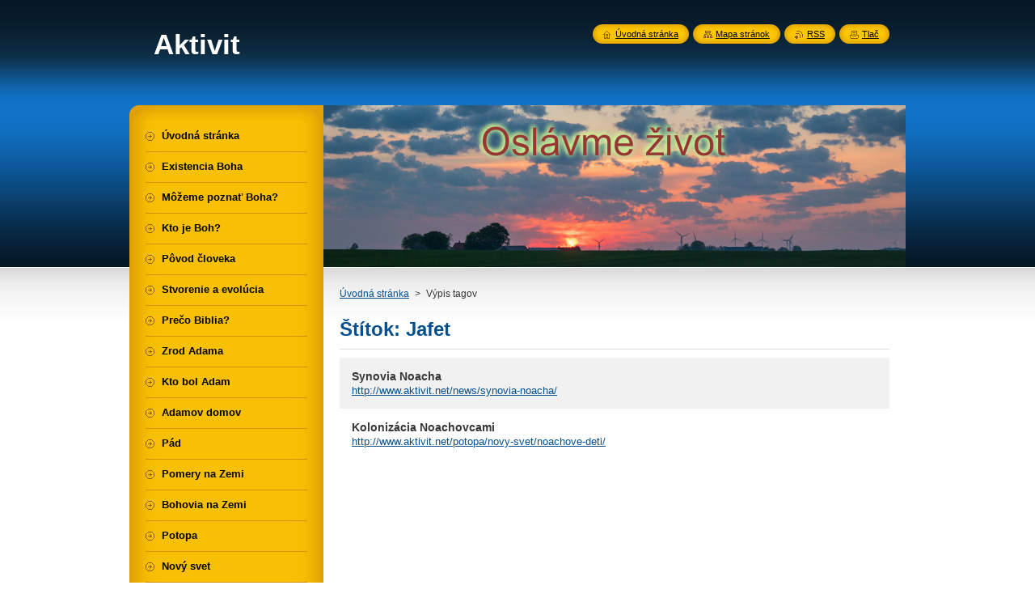

--- FILE ---
content_type: text/html; charset=UTF-8
request_url: http://www.aktivit.net/tags/Jafet/
body_size: 7729
content:
<!--[if lte IE 9]><!DOCTYPE HTML PUBLIC "-//W3C//DTD HTML 4.01 Transitional//EN" "http://www.w3.org/TR/html4/loose.dtd"><![endif]-->
<!DOCTYPE html>
<!--[if IE]><html class="ie" lang="sk"><![endif]-->
<!--[if gt IE 9]><!--> 
<html lang="sk">
<!--<![endif]-->
    <head>
        <!--[if lt IE 8]><meta http-equiv="X-UA-Compatible" content="IE=EmulateIE7"><![endif]--><!--[if IE 8]><meta http-equiv="X-UA-Compatible" content="IE=EmulateIE8"><![endif]--><!--[if IE 9]><meta http-equiv="X-UA-Compatible" content="IE=EmulateIE9"><![endif]-->
        <base href="http://www.aktivit.net/">
  <meta charset="utf-8">
  <meta name="description" content="">
  <meta name="keywords" content="">
  <meta name="generator" content="Webnode">
  <meta name="apple-mobile-web-app-capable" content="yes">
  <meta name="apple-mobile-web-app-status-bar-style" content="black">
  <meta name="format-detection" content="telephone=no">
    <meta name="google-site-verification" content="84ouxv6pycTdc9lRRRDIAHM9J2GJBwm4e9nLJBZKwM8">
  <link rel="icon" type="image/svg+xml" href="/favicon.svg" sizes="any">  <link rel="icon" type="image/svg+xml" href="/favicon16.svg" sizes="16x16">  <link rel="icon" href="/favicon.ico"><link rel="canonical" href="http://www.aktivit.net/tags/Jafet/">
<script type="text/javascript">(function(i,s,o,g,r,a,m){i['GoogleAnalyticsObject']=r;i[r]=i[r]||function(){
			(i[r].q=i[r].q||[]).push(arguments)},i[r].l=1*new Date();a=s.createElement(o),
			m=s.getElementsByTagName(o)[0];a.async=1;a.src=g;m.parentNode.insertBefore(a,m)
			})(window,document,'script','//www.google-analytics.com/analytics.js','ga');ga('create', 'UA-797705-6', 'auto',{"name":"wnd_header"});ga('wnd_header.set', 'dimension1', 'W1');ga('wnd_header.set', 'anonymizeIp', true);ga('wnd_header.send', 'pageview');var _gaq = _gaq || [];
				  (function() {
					var ga = document.createElement('script'); ga.type = 'text/javascript'; ga.async = true;
					ga.src = ('https:' == location.protocol ? 'https://ssl' : 'http://www') + '.google-analytics.com/ga.js';
					var s = document.getElementsByTagName('script')[0]; s.parentNode.insertBefore(ga, s);
				  })(); _gaq.push(['_setAccount', 'UA-79200228-2']);_gaq.push(['_trackPageview']);_gaq.push(['_gat._anonymizeIp']);var pageTrackerAllTrackEvent=function(category,action,opt_label,opt_value){ga('send', 'event', category, action, opt_label, opt_value)};</script>
  <link rel="alternate" type="application/rss+xml" href="http://aktivit.net/rss/all.xml" title="">
<!--[if lte IE 9]><style type="text/css">.cke_skin_webnode iframe {vertical-align: baseline !important;}</style><![endif]-->
        <title>Štítok: Jafet :: Aktivit</title>
        <meta name="robots" content="index, follow">
        <meta name="googlebot" content="index, follow">
        <link href="https://d11bh4d8fhuq47.cloudfront.net/_system/skins/v8/50000947/css/style.css" rel="stylesheet" type="text/css" media="screen,projection,handheld,tv">
        <link href="https://d11bh4d8fhuq47.cloudfront.net/_system/skins/v8/50000947/css/print.css" rel="stylesheet" type="text/css" media="print">
        <script type="text/javascript" src="https://d11bh4d8fhuq47.cloudfront.net/_system/skins/v8/50000947/js/functions.js"></script>
        <!--[if IE]>
            <script type="text/javascript" src="https://d11bh4d8fhuq47.cloudfront.net/_system/skins/v8/50000947/js/functions-ie.js"></script>
        <![endif]-->
        <!--[if IE 6]>
            <script type="text/javascript" src="https://d11bh4d8fhuq47.cloudfront.net/_system/skins/v8/50000947/js/png.js"></script>
            <script type="text/javascript">
                DD_belatedPNG.fix('#menuzone, #menuzoneBottom, .homepage, .sitemap, .rss, .print, .homepage span, .sitemap span, .rss span, .print span, #sidebar .boxTitle, #fulltextSearchText, #fulltextSearchButton, #leftSide .boxTitle');
            </script>
        <![endif]-->
    
				<script type="text/javascript">
				/* <![CDATA[ */
					
					if (typeof(RS_CFG) == 'undefined') RS_CFG = new Array();
					RS_CFG['staticServers'] = new Array('https://d11bh4d8fhuq47.cloudfront.net/');
					RS_CFG['skinServers'] = new Array('https://d11bh4d8fhuq47.cloudfront.net/');
					RS_CFG['filesPath'] = 'http://www.aktivit.net/_files/';
					RS_CFG['filesAWSS3Path'] = 'https://800a107f3e.cbaul-cdnwnd.com/f2b468768edb1bb75fedd485844f5d73/';
					RS_CFG['lbClose'] = 'Zavrieť';
					RS_CFG['skin'] = 'default';
					if (!RS_CFG['labels']) RS_CFG['labels'] = new Array();
					RS_CFG['systemName'] = 'Webnode';
						
					RS_CFG['responsiveLayout'] = 0;
					RS_CFG['mobileDevice'] = 0;
					RS_CFG['labels']['copyPasteSource'] = 'Viac tu:';
					
				/* ]]> */
				</script><style type="text/css">/* <![CDATA[ */#fe3ch9bfa9 {position: absolute;font-size: 13px !important;font-family: "Arial", helvetica, sans-serif !important;white-space: nowrap;z-index: 2147483647;-webkit-user-select: none;-khtml-user-select: none;-moz-user-select: none;-o-user-select: none;user-select: none;}#ic4o70qm1i81 {position: relative;top: -14px;}* html #ic4o70qm1i81 { top: -11px; }#ic4o70qm1i81 a { text-decoration: none !important; }#ic4o70qm1i81 a:hover { text-decoration: underline !important; }#f2cdl0h2uhcd {z-index: 2147483647;display: inline-block !important;font-size: 16px;padding: 7px 59px 9px 59px;background: transparent url(https://d11bh4d8fhuq47.cloudfront.net/img/footer/footerButtonWebnodeHover.png?ph=800a107f3e) top left no-repeat;height: 18px;cursor: pointer;}* html #f2cdl0h2uhcd { height: 36px; }#f2cdl0h2uhcd:hover { background: url(https://d11bh4d8fhuq47.cloudfront.net/img/footer/footerButtonWebnode.png?ph=800a107f3e) top left no-repeat; }#ik6b3225i7cjf { display: none; }#ja9k94q1h7c {z-index: 3000;text-align: left !important;position: absolute;height: 88px;font-size: 13px !important;color: #ffffff !important;font-family: "Arial", helvetica, sans-serif !important;overflow: hidden;cursor: pointer;}#ja9k94q1h7c a {color: #ffffff !important;}#c9g2f3hae {color: #36322D !important;text-decoration: none !important;font-weight: bold !important;float: right;height: 31px;position: absolute;top: 19px;right: 15px;cursor: pointer;}#b402ebb11mr { float: right; padding-right: 27px; display: block; line-height: 31px; height: 31px; background: url(https://d11bh4d8fhuq47.cloudfront.net/img/footer/footerButton.png?ph=800a107f3e) top right no-repeat; white-space: nowrap; }#gjh1jhg9 { position: relative; left: 1px; float: left; display: block; width: 15px; height: 31px; background: url(https://d11bh4d8fhuq47.cloudfront.net/img/footer/footerButton.png?ph=800a107f3e) top left no-repeat; }#c9g2f3hae:hover { color: #36322D !important; text-decoration: none !important; }#c9g2f3hae:hover #b402ebb11mr { background: url(https://d11bh4d8fhuq47.cloudfront.net/img/footer/footerButtonHover.png?ph=800a107f3e) top right no-repeat; }#c9g2f3hae:hover #gjh1jhg9 { background: url(https://d11bh4d8fhuq47.cloudfront.net/img/footer/footerButtonHover.png?ph=800a107f3e) top left no-repeat; }#e8aq0vn1a {padding-right: 11px;padding-right: 11px;float: right;height: 60px;padding-top: 18px;background: url(https://d11bh4d8fhuq47.cloudfront.net/img/footer/footerBubble.png?ph=800a107f3e) top right no-repeat;}#g2g18fd086679 {float: left;width: 18px;height: 78px;background: url(https://d11bh4d8fhuq47.cloudfront.net/img/footer/footerBubble.png?ph=800a107f3e) top left no-repeat;}* html #f2cdl0h2uhcd { filter: progid:DXImageTransform.Microsoft.AlphaImageLoader(src='https://d11bh4d8fhuq47.cloudfront.net/img/footer/footerButtonWebnode.png?ph=800a107f3e'); background: transparent; }* html #f2cdl0h2uhcd:hover { filter: progid:DXImageTransform.Microsoft.AlphaImageLoader(src='https://d11bh4d8fhuq47.cloudfront.net/img/footer/footerButtonWebnodeHover.png?ph=800a107f3e'); background: transparent; }* html #e8aq0vn1a { height: 78px; background-image: url(https://d11bh4d8fhuq47.cloudfront.net/img/footer/footerBubbleIE6.png?ph=800a107f3e);  }* html #g2g18fd086679 { background-image: url(https://d11bh4d8fhuq47.cloudfront.net/img/footer/footerBubbleIE6.png?ph=800a107f3e);  }* html #b402ebb11mr { background-image: url(https://d11bh4d8fhuq47.cloudfront.net/img/footer/footerButtonIE6.png?ph=800a107f3e); }* html #gjh1jhg9 { background-image: url(https://d11bh4d8fhuq47.cloudfront.net/img/footer/footerButtonIE6.png?ph=800a107f3e); }* html #c9g2f3hae:hover #rbcGrSigTryButtonRight { background-image: url(https://d11bh4d8fhuq47.cloudfront.net/img/footer/footerButtonHoverIE6.png?ph=800a107f3e);  }* html #c9g2f3hae:hover #rbcGrSigTryButtonLeft { background-image: url(https://d11bh4d8fhuq47.cloudfront.net/img/footer/footerButtonHoverIE6.png?ph=800a107f3e);  }/* ]]> */</style><script type="text/javascript" src="https://d11bh4d8fhuq47.cloudfront.net/_system/client/js/compressed/frontend.package.1-3-108.js?ph=800a107f3e"></script><style type="text/css">#content .diskuze label.postTextLabel {display: inherit !important;}</style></head>
    <body>
    <div id="siteBg">
        <div id="site">
            
            <!-- HEADER -->
            <div id="header">
                <div id="logozone">
                    <div id="logo"><a href="home/" title="Prejsť na úvodnú stránku."><span id="rbcSystemIdentifierLogo">Aktivit</span></a></div>                    <p id="moto"><span id="rbcCompanySlogan" class="rbcNoStyleSpan"></span></p>
                </div>
            </div>
            <!-- /HEADER -->

            <div class="cleaner"><!-- / --></div>

            <!-- MAIN -->
            <div id="mainWide">
                <div id="mainContent">

                    <div id="contentRow">
                        <!-- ILLUSTRATION -->
                        <div id="illustration">
                            <img src="https://800a107f3e.cbaul-cdnwnd.com/f2b468768edb1bb75fedd485844f5d73/200005726-4a5f84b5a0/50000000.jpg?ph=800a107f3e" width="720" height="200" alt="">                        </div>
                        <!-- /ILLUSTRATION -->

                        <div class="cleaner"><!-- / --></div>

                        <!-- CONTENT -->
                        <div id="content">

                            <!-- NAVIGATOR -->
                            <div id="pageNavigator" class="rbcContentBlock">        <div id="navizone" class="navigator">                       <a class="navFirstPage" href="/home/">Úvodná stránka</a>      <span><span> &gt; </span></span>          <span id="navCurrentPage">Výpis tagov</span>               </div>              <div class="cleaner"><!-- / --></div>        </div>                            <!-- /NAVIGATOR -->

                            <div class="cleaner"><!-- / --></div>

                                  <div class="box">        <div class="boxTitle"><h1>Štítok: Jafet</h1></div>        <div class="boxContent">  		        <div class="item itemBg1"">					<h2 class="title"><a href="http://www.aktivit.net/news/synovia-noacha/" rel="nofollow">Synovia Noacha</a></h2>					<a class="uri" href="http://www.aktivit.net/news/synovia-noacha/" rel="nofollow">http://www.aktivit.net/news/synovia-noacha/</a>				</div>								 <div class="cleaner"><!-- / --></div>		        <div class="item itemBg0"">					<h2 class="title"><a href="http://www.aktivit.net/potopa/novy-svet/noachove-deti/" rel="nofollow">Kolonizácia Noachovcami</a></h2>					<a class="uri" href="http://www.aktivit.net/potopa/novy-svet/noachove-deti/" rel="nofollow">http://www.aktivit.net/potopa/novy-svet/noachove-deti/</a>				</div>							                                                                 </div>      </div>            <div class="cleaner"><!-- / --></div>		
                            <div class="cleaner"><!-- / --></div>

                        </div>
                        <!-- /CONTENT -->
                    </div>

                    <!-- SIDEBAR -->
                    <div id="sidebar">
   
                        <!-- MENU -->
                        


      <div id="menuzone">
        <div id="menuzoneBottom">
            <div id="menuzoneContent">


		<ul class="menu">
	<li class="first">
  
      <a href="/home/">
    
      <span>Úvodná stránka</span>
      
  </a>
  
  </li>
	<li>
  
      <a href="/existencia-boha/">
    
      <span>Existencia Boha</span>
      
  </a>
  
  </li>
	<li>
  
      <a href="/mozeme-poznat-boha/">
    
      <span>Môžeme poznať Boha?</span>
      
  </a>
  
  </li>
	<li>
  
      <a href="/kto-je-boh/">
    
      <span>Kto je Boh?</span>
      
  </a>
  
  </li>
	<li>
  
      <a href="/povod-cloveka/">
    
      <span>Pôvod človeka</span>
      
  </a>
  
  </li>
	<li>
  
      <a href="/stvorenie-a-evolucia/">
    
      <span>Stvorenie a evolúcia</span>
      
  </a>
  
  </li>
	<li>
  
      <a href="/preco-biblia/">
    
      <span>Prečo Biblia?</span>
      
  </a>
  
  </li>
	<li>
  
      <a href="/zrod-adama/">
    
      <span>Zrod Adama</span>
      
  </a>
  
  </li>
	<li>
  
      <a href="/kto-bol-adam/">
    
      <span>Kto bol Adam</span>
      
  </a>
  
  </li>
	<li>
  
      <a href="/adamov-domov/">
    
      <span>Adamov domov</span>
      
  </a>
  
  </li>
	<li>
  
      <a href="/pad/">
    
      <span>Pád</span>
      
  </a>
  
  </li>
	<li>
  
      <a href="/pomery-na-zemi/">
    
      <span>Pomery na Zemi</span>
      
  </a>
  
  </li>
	<li>
  
      <a href="/bohovia-na-zemi/">
    
      <span>Bohovia na Zemi</span>
      
  </a>
  
  </li>
	<li>
  
      <a href="/potopa/">
    
      <span>Potopa</span>
      
  </a>
  
  </li>
	<li>
  
      <a href="/potopa/novy-svet/">
    
      <span>Nový svet</span>
      
  </a>
  
  </li>
	<li>
  
      <a href="/vyvoleny-narod/">
    
      <span>Vyvolený národ</span>
      
  </a>
  
  </li>
	<li>
  
      <a href="/zachrana/">
    
      <span>Záchrana</span>
      
  </a>
  
  </li>
	<li>
  
      <a href="/dokonane-je/">
    
      <span>Dokonané je</span>
      
  </a>
  
  </li>
	<li>
  
      <a href="/skutocne-pribehy/">
    
      <span>Skutočné príbehy</span>
      
  </a>
  
  </li>
	<li>
  
      <a href="/otazky-a-odpovede/">
    
      <span>Otázky a odpovede</span>
      
  </a>
  
  </li>
	<li>
  
      <a href="/rozne/">
    
      <span>Rôzne</span>
      
  </a>
  
  </li>
	<li>
  
      <a href="/knihy/">
    
      <span>Knihy</span>
      
  </a>
  
  </li>
	<li class="last">
  
      <a href="/kontakt/">
    
      <span>Kontakt</span>
      
  </a>
  
  </li>
</ul>

            </div>
         </div>
      </div>

					
                        <!-- /MENU -->

                        <div class="cleaner"><!-- / --></div>

                        <!-- SEARCH -->
                        

		  <div class="box ">
        <div class="boxTitle"><h2>Vyhľadávanie</h2></div>
        <div class="boxContentBorder"><div class="boxContent">

		<form action="/search/" method="get" id="fulltextSearch">
        
        <input type="text" name="text" id="fulltextSearchText">
        <input id="fulltextSearchButton" type="image" src="https://d11bh4d8fhuq47.cloudfront.net/_system/skins/v8/50000947/img/search_btn.png" title="Hľadať">
        <div class="cleaner"><!-- / --></div> 

		</form>

       </div></div>
      </div>

		                        <!-- /SEARCH -->

                        <div class="cleaner"><!-- / --></div>

                        <!-- CONTACT -->
                        			
                        <!-- /CONTACT -->

                        <div class="cleaner"><!-- / --></div>

                        
                        
                        <div class="cleaner"><!-- / --></div>

                    </div>
                    <!-- /SIDEBAR -->

                    <hr class="cleaner">

                </div><!-- mainContent -->

            </div>
            <!-- MAIN -->        
            
            <!-- FOOTER -->
            <div id="footer">
                <div id="footerContent">
                    <div id="footerLeft">
                        <span id="rbcFooterText" class="rbcNoStyleSpan">© 2015 Všetky práva vyhradené. </span>                    </div>
                    <div id="footerRight">
                        <span class="rbcSignatureText"><a href="https://www.webnode.sk?utm_source=text&amp;utm_medium=footer&amp;utm_campaign=free4" rel="nofollow">Tvorba web stránok zdarma</a><a id="f2cdl0h2uhcd" href="https://www.webnode.sk?utm_source=button&amp;utm_medium=footer&amp;utm_campaign=free4" rel="nofollow"><span id="ik6b3225i7cjf">Webnode</span></a></span>                    </div>
                </div>
            </div>
            <!-- /FOOTER -->
          
            <!-- LANG -->
            <div id="lang">
                <div id="languageSelect"></div>			
            </div>
            <!-- /LANG -->
            
            <!-- LINKS -->
            <div id="link">
                <span class="homepage"><span><a href="home/" title="Prejsť na úvodnú stránku.">Úvodná stránka</a></span></span>
                <span class="sitemap"><span><a href="/sitemap/" title="Prejsť na mapu stránok.">Mapa stránok</a></span></span>
                <span class="rss"><span><a href="/rss/" title="RSS kanály">RSS</a></span></span>
                <span class="print"><span><a href="#" onclick="window.print(); return false;" title="Vytlačiť stránku">Tlač</a></span></span>
            </div>
            <!-- /LINKS -->
           

        </div>
        <div class="cleaner"><!-- / --></div>
    </div>

    <script type="text/javascript">
    /* <![CDATA[ */

        RubicusFrontendIns.addObserver
	({
            onContentChange: function ()
            {
            	setContentSize();                
            },

            onStartSlideshow: function()
            {
                $('slideshowControl').innerHTML	= '<span>Pozastaviť prezentáciu<'+'/span>';
		$('slideshowControl').title = 'Pozastaviť automatické prechádzanie obrázkov';
		$('slideshowControl').onclick = RubicusFrontendIns.stopSlideshow.bind(RubicusFrontendIns);
            },

            onStopSlideshow: function()
            {
                $('slideshowControl').innerHTML	= '<span>Spustiť prezentáciu<'+'/span>';
		$('slideshowControl').title = 'Spustiť automatické prechádzanie obrázkov';
		$('slideshowControl').onclick = RubicusFrontendIns.startSlideshow.bind(RubicusFrontendIns);
            },

            onShowImage: function()
            {
                if (RubicusFrontendIns.isSlideshowMode())
		{
                    $('slideshowControl').innerHTML = '<span>Pozastaviť prezentáciu<'+'/span>';
                    $('slideshowControl').title	= 'Pozastaviť automatické prechádzanie obrázkov';
                    $('slideshowControl').onclick = RubicusFrontendIns.stopSlideshow.bind(RubicusFrontendIns);
		}
                setContentSize();
            }
	});

        if (!$('detailScript'))
        {
            window.onload = setContentSize;
        }
        document.body.onresize = setContentSize;
        window.onresize = setContentSize;

        RubicusFrontendIns.addFileToPreload('https://d11bh4d8fhuq47.cloudfront.net/_system/skins/v8/50000947/img/loading.gif');

    /* ]]> */
    </script>

  <div id="rbcFooterHtml"></div><div style="display: none;" id="fe3ch9bfa9"><span id="ic4o70qm1i81">&nbsp;</span></div><div id="ja9k94q1h7c" style="display: none;"><a href="https://www.webnode.sk?utm_source=window&amp;utm_medium=footer&amp;utm_campaign=free4" rel="nofollow"><div id="g2g18fd086679"><!-- / --></div><div id="e8aq0vn1a"><div><strong id="h78hkcp8">Táto stránka bola vytvorená službou Webnode</strong><br /><span id="tl8plt1l9oc">Aj Vy môžete mať pôsobivú webstránku zdarma!</span></div><span id="c9g2f3hae"><span id="gjh1jhg9"><!-- / --></span><span id="b402ebb11mr">Vyskúšajte to!</span></span></div></a></div><script type="text/javascript">/* <![CDATA[ */var j8mpo1n697 = {sig: $('fe3ch9bfa9'),prefix: $('ic4o70qm1i81'),btn : $('f2cdl0h2uhcd'),win : $('ja9k94q1h7c'),winLeft : $('g2g18fd086679'),winLeftT : $('bi2g834f1eabc'),winLeftB : $('htmtwc7z'),winRght : $('e8aq0vn1a'),winRghtT : $('d930a174j2'),winRghtB : $('ebhaj58013'),tryBtn : $('c9g2f3hae'),tryLeft : $('gjh1jhg9'),tryRght : $('b402ebb11mr'),text : $('tl8plt1l9oc'),title : $('h78hkcp8')};j8mpo1n697.sig.appendChild(j8mpo1n697.btn);var all18aio0m=0,e0821cei=0,oid2hd2d1=0,b454dc6c6aj6,b8f7ww22he7=$$('.rbcSignatureText')[0],f0pad0g20=false,da5oo9w3;function ee760630a(){if (!f0pad0g20 && pageTrackerAllTrackEvent){pageTrackerAllTrackEvent('Signature','Window show - web',j8mpo1n697.sig.getElementsByTagName('a')[0].innerHTML);f0pad0g20=true;}j8mpo1n697.win.show();oid2hd2d1=j8mpo1n697.tryLeft.offsetWidth+j8mpo1n697.tryRght.offsetWidth+1;j8mpo1n697.tryBtn.style.width=parseInt(oid2hd2d1)+'px';j8mpo1n697.text.parentNode.style.width = '';j8mpo1n697.winRght.style.width=parseInt(20+oid2hd2d1+Math.max(j8mpo1n697.text.offsetWidth,j8mpo1n697.title.offsetWidth))+'px';j8mpo1n697.win.style.width=parseInt(j8mpo1n697.winLeft.offsetWidth+j8mpo1n697.winRght.offsetWidth)+'px';var wl=j8mpo1n697.sig.offsetLeft+j8mpo1n697.btn.offsetLeft+j8mpo1n697.btn.offsetWidth-j8mpo1n697.win.offsetWidth+12;if (wl<10){wl=10;}j8mpo1n697.win.style.left=parseInt(wl)+'px';j8mpo1n697.win.style.top=parseInt(e0821cei-j8mpo1n697.win.offsetHeight)+'px';clearTimeout(b454dc6c6aj6);}function hbgf93dqo(){b454dc6c6aj6=setTimeout('j8mpo1n697.win.hide()',1000);}function db5qqj62y7gib(){var ph = RubicusFrontendIns.photoDetailHandler.lightboxFixed?document.getElementsByTagName('body')[0].offsetHeight/2:RubicusFrontendIns.getPageSize().pageHeight;j8mpo1n697.sig.show();all18aio0m=0;e0821cei=0;if (b8f7ww22he7&&b8f7ww22he7.offsetParent){var obj=b8f7ww22he7;do{all18aio0m+=obj.offsetLeft;e0821cei+=obj.offsetTop;} while (obj = obj.offsetParent);}if ($('rbcFooterText')){j8mpo1n697.sig.style.color = $('rbcFooterText').getStyle('color');j8mpo1n697.sig.getElementsByTagName('a')[0].style.color = $('rbcFooterText').getStyle('color');}j8mpo1n697.sig.style.width=parseInt(j8mpo1n697.prefix.offsetWidth+j8mpo1n697.btn.offsetWidth)+'px';if (all18aio0m<0||all18aio0m>document.body.offsetWidth){all18aio0m=(document.body.offsetWidth-j8mpo1n697.sig.offsetWidth)/2;}if (all18aio0m>(document.body.offsetWidth*0.55)){j8mpo1n697.sig.style.left=parseInt(all18aio0m+(b8f7ww22he7?b8f7ww22he7.offsetWidth:0)-j8mpo1n697.sig.offsetWidth)+'px';}else{j8mpo1n697.sig.style.left=parseInt(all18aio0m)+'px';}if (e0821cei<=0 || RubicusFrontendIns.photoDetailHandler.lightboxFixed){e0821cei=ph-5-j8mpo1n697.sig.offsetHeight;}j8mpo1n697.sig.style.top=parseInt(e0821cei-5)+'px';}function hns9sbnfa5ff4(){if (da5oo9w3){clearTimeout(da5oo9w3);}da5oo9w3 = setTimeout('db5qqj62y7gib()', 10);}Event.observe(window,'load',function(){if (j8mpo1n697.win&&j8mpo1n697.btn){if (b8f7ww22he7){if (b8f7ww22he7.getElementsByTagName("a").length > 0){j8mpo1n697.prefix.innerHTML = b8f7ww22he7.innerHTML + '&nbsp;';}else{j8mpo1n697.prefix.innerHTML = '<a href="https://www.webnode.sk?utm_source=text&amp;utm_medium=footer&amp;utm_content=sk-web-1&amp;utm_campaign=signature" rel="nofollow">'+b8f7ww22he7.innerHTML + '</a>&nbsp;';}b8f7ww22he7.style.visibility='hidden';}else{if (pageTrackerAllTrackEvent){pageTrackerAllTrackEvent('Signature','Missing rbcSignatureText','www.aktivit.net');}}db5qqj62y7gib();setTimeout(db5qqj62y7gib, 500);setTimeout(db5qqj62y7gib, 1000);setTimeout(db5qqj62y7gib, 5000);Event.observe(j8mpo1n697.btn,'mouseover',ee760630a);Event.observe(j8mpo1n697.win,'mouseover',ee760630a);Event.observe(j8mpo1n697.btn,'mouseout',hbgf93dqo);Event.observe(j8mpo1n697.win,'mouseout',hbgf93dqo);Event.observe(j8mpo1n697.win,'click',function(){if (pageTrackerAllTrackEvent){pageTrackerAllTrackEvent('Signature','Window click - web','Táto stránka bola vytvorená službou Webnode',1);}document/*cd00c56ckjn6*/.location.href='https://www.webnode.sk?utm_source=window&utm_medium=footer&utm_content=sk-web-1&utm_campaign=signature';});Event.observe(window, 'resize', hns9sbnfa5ff4);Event.observe(document.body, 'resize', hns9sbnfa5ff4);RubicusFrontendIns.addObserver({onResize: hns9sbnfa5ff4});RubicusFrontendIns.addObserver({onContentChange: hns9sbnfa5ff4});RubicusFrontendIns.addObserver({onLightboxUpdate: db5qqj62y7gib});Event.observe(j8mpo1n697.btn, 'click', function(){if (pageTrackerAllTrackEvent){pageTrackerAllTrackEvent('Signature','Button click - web',j8mpo1n697.sig.getElementsByTagName('a')[0].innerHTML);}});Event.observe(j8mpo1n697.tryBtn, 'click', function(){if (pageTrackerAllTrackEvent){pageTrackerAllTrackEvent('Signature','Try Button click - web','Táto stránka bola vytvorená službou Webnode',1);}});}});RubicusFrontendIns.addFileToPreload('https://d11bh4d8fhuq47.cloudfront.net/img/footer/footerButtonWebnode.png?ph=800a107f3e');RubicusFrontendIns.addFileToPreload('https://d11bh4d8fhuq47.cloudfront.net/img/footer/footerButton.png?ph=800a107f3e');RubicusFrontendIns.addFileToPreload('https://d11bh4d8fhuq47.cloudfront.net/img/footer/footerButtonHover.png?ph=800a107f3e');RubicusFrontendIns.addFileToPreload('https://d11bh4d8fhuq47.cloudfront.net/img/footer/footerBubble.png?ph=800a107f3e');if (Prototype.Browser.IE){RubicusFrontendIns.addFileToPreload('https://d11bh4d8fhuq47.cloudfront.net/img/footer/footerBubbleIE6.png?ph=800a107f3e');RubicusFrontendIns.addFileToPreload('https://d11bh4d8fhuq47.cloudfront.net/img/footer/footerButtonHoverIE6.png?ph=800a107f3e');}RubicusFrontendIns.copyLink = 'https://www.webnode.sk';RS_CFG['labels']['copyPasteBackLink'] = 'Vytvorte si vlastné stránky zadarmo:';/* ]]> */</script><script type="text/javascript"></script><script type="text/javascript">var keenTrackerCmsTrackEvent=function(id){if(typeof _jsTracker=="undefined" || !_jsTracker){return false;};try{var name=_keenEvents[id];var keenEvent={user:{u:_keenData.u,p:_keenData.p,lc:_keenData.lc,t:_keenData.t},action:{identifier:id,name:name,category:'cms',platform:'WND1',version:'2.1.157'},browser:{url:location.href,ua:navigator.userAgent,referer_url:document.referrer,resolution:screen.width+'x'+screen.height,ip:'217.113.194.250'}};_jsTracker.jsonpSubmit('PROD',keenEvent,function(err,res){});}catch(err){console.log(err)};};</script></body>
</html>

